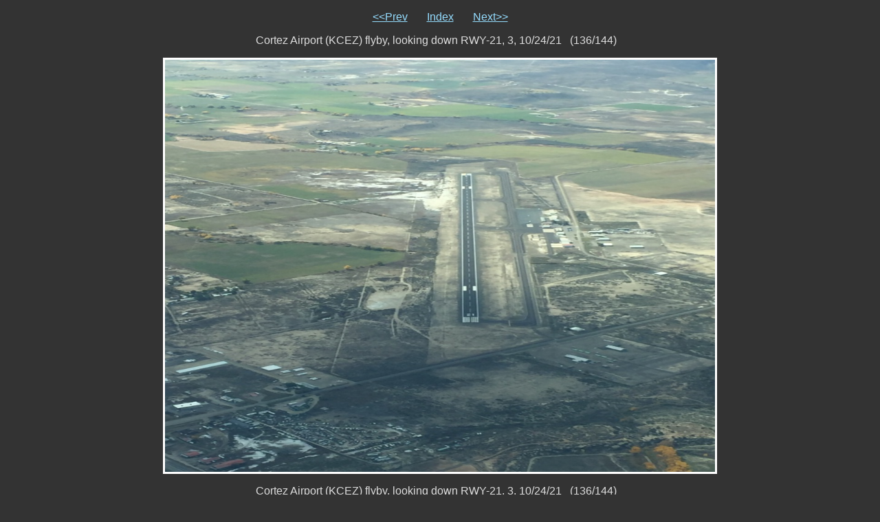

--- FILE ---
content_type: text/html
request_url: http://www.jerslash.net/~jer/photos/2021-10-22-Utah-Backcountry/slide_136.html
body_size: 1109
content:
<!DOCTYPE html PUBLIC "-//W3C//DTD XHTML 1.1//EN" "http://www.w3.org/TR/xhtml11/DTD/xhtml11.dtd">

<html>
  <head>
    <meta http-equiv="Content-Type" content="text/html; charset=ANSI_X3.4-1968" />
    <meta name="generator" content="llgal -f --fe -u --parent-gal --sy 600 --title 2021-10-22-Utah-Backcountry:  Rick Turley and Jer/ Eberhard flew Rick's gorgeous Cessna 182 into the Utah Backcountry to explore some of the backcountry airstrips around Bryce Canyon and Lake Powell, Utah.  We landed at some strips and only made 'shopping' low passes at some other strips.  We stayed two nights at Ruby's at Bryce Canyon, UT.  'Fun' in the backcountry!!!  10/22/2021." />
    <title>img-3707.jpg</title>
    <link rel="stylesheet" type="text/css" href=".llgal/llgal.css" />
    <link rel="contents" href="index.html" title="Return to the index" />
    <link rel="index" href="index.html" title="Return to the index" />
    <link rel="next" href="slide_137.html" title="Next slide img-3708.jpg" />
    <link rel="previous" href="slide_135.html" title="Previous slide img-3706.jpg" />
    <link rel="prefetch" href="slide_137.html" title="Next slide img-3708.jpg" />
  </head>

  <body>
    <!-- Please note that the comments in ALL CAPS are the places where llgal
         inserts the appropriate file names.  You may move them around (or
         remove them) to customize your slides at will.  To see how this
         works just compare the template file with a generated slide. -->

    <p class="center">
      <a href="slide_135.html" title="Previous slide img-3706.jpg">&lt;&lt;Prev</a>
      &nbsp; &nbsp; &nbsp;
      <a href="index.html" title="Return to the index">Index</a>
      &nbsp; &nbsp; &nbsp;
      <a href="slide_137.html" title="Next slide img-3708.jpg">Next&gt;&gt;</a>
    </p>

    <p class="caption">
      Cortez Airport (KCEZ) flyby, looking down RWY-21, 3, 10/24/21&nbsp;&nbsp;&nbsp;(136/144)&nbsp;&nbsp;&nbsp;
    </p>

    <div class="center"><table class="slide"><tr><td class="image-slide">
      <a href="img-3707.jpg" title="Click to see full size img-3707.jpg "><img src=".llgal/scaled_img-3707.jpg" style="width: 800px; height: 600px;" alt="Scaled image img-3707.jpg " /></a>
    </td></tr></table></div>

    <p class="caption">
      Cortez Airport (KCEZ) flyby, looking down RWY-21, 3, 10/24/21&nbsp;&nbsp;&nbsp;(136/144)&nbsp;&nbsp;&nbsp;
    </p>

    <p class="center">
      <a href="slide_135.html" title="Previous slide img-3706.jpg">&lt;&lt;Prev</a>
      &nbsp; &nbsp; &nbsp;
      <a href="index.html" title="Return to the index">Index</a>
      &nbsp; &nbsp; &nbsp;
      <a href="slide_137.html" title="Next slide img-3708.jpg">Next&gt;&gt;</a>
    </p>

    <div class="center">
      
    </div>

  </body>
</html>
